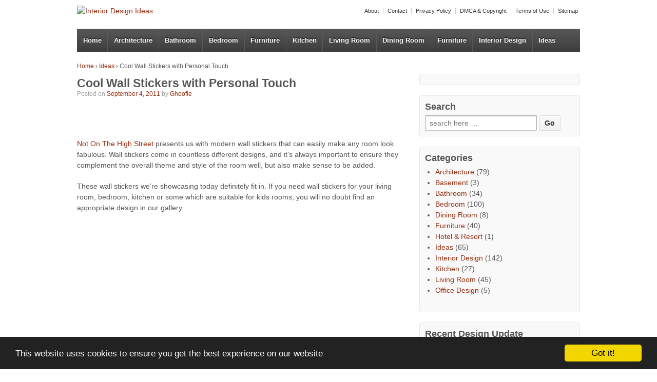

--- FILE ---
content_type: text/html; charset=UTF-8
request_url: https://www.ghoofie.com/ideas/cool-wall-stickers-with-personal-touch/
body_size: 10322
content:
<!doctype html>
<!--[if !IE]>      <html class="no-js non-ie" lang="en-US"> <![endif]-->
<!--[if IE 7 ]>    <html class="no-js ie7" lang="en-US"> <![endif]-->
<!--[if IE 8 ]>    <html class="no-js ie8" lang="en-US"> <![endif]-->
<!--[if IE 9 ]>    <html class="no-js ie9" lang="en-US"> <![endif]-->
<!--[if gt IE 9]><!--> <html class="no-js" lang="en-US"> <!--<![endif]-->
<head>
<meta charset="UTF-8" />
<meta name="viewport" content="width=device-width, user-scalable=no, initial-scale=1.0, minimum-scale=1.0, maximum-scale=1.0">
<link rel="profile" href="http://gmpg.org/xfn/11" />
<meta name='robots' content='index, follow, max-image-preview:large, max-snippet:-1, max-video-preview:-1' />
<!-- This site is optimized with the Yoast SEO plugin v19.14 - https://yoast.com/wordpress/plugins/seo/ -->
<title>Cool Wall Stickers with Personal Touch - Ideas, Living Room Design Ideas - Interior Design Ideas</title>
<link rel="canonical" href="https://www.ghoofie.com/ideas/cool-wall-stickers-with-personal-touch/" />
<meta property="og:locale" content="en_US" />
<meta property="og:type" content="article" />
<meta property="og:title" content="Cool Wall Stickers with Personal Touch - Ideas, Living Room Design Ideas - Interior Design Ideas" />
<meta property="og:description" content="Not On The High Street presents us with modern wall stickers that can easily make any room look fabulous. Wall stickers come in countless different designs, and it&#8217;s always important to ensure they complement the overall theme and style of&hellip;Read more &#8250;" />
<meta property="og:url" content="https://www.ghoofie.com/ideas/cool-wall-stickers-with-personal-touch/" />
<meta property="og:site_name" content="Interior Design Ideas" />
<meta property="article:published_time" content="2011-09-04T15:58:25+00:00" />
<meta property="article:modified_time" content="2018-04-07T15:10:20+00:00" />
<meta property="og:image" content="https://www.ghoofie.com/images/2011/09/Teen-Wall-Stickers-Robots-Design.jpg" />
<meta property="og:image:width" content="665" />
<meta property="og:image:height" content="333" />
<meta property="og:image:type" content="image/jpeg" />
<meta name="author" content="Ghoofie" />
<meta name="twitter:card" content="summary_large_image" />
<script type="application/ld+json" class="yoast-schema-graph">{"@context":"https://schema.org","@graph":[{"@type":"WebPage","@id":"https://www.ghoofie.com/ideas/cool-wall-stickers-with-personal-touch/","url":"https://www.ghoofie.com/ideas/cool-wall-stickers-with-personal-touch/","name":"Cool Wall Stickers with Personal Touch - Ideas, Living Room Design Ideas - Interior Design Ideas","isPartOf":{"@id":"https://www.ghoofie.com/#website"},"primaryImageOfPage":{"@id":"https://www.ghoofie.com/ideas/cool-wall-stickers-with-personal-touch/#primaryimage"},"image":{"@id":"https://www.ghoofie.com/ideas/cool-wall-stickers-with-personal-touch/#primaryimage"},"thumbnailUrl":"https://www.ghoofie.com/images/2011/09/Teen-Wall-Stickers-Robots-Design.jpg","datePublished":"2011-09-04T15:58:25+00:00","dateModified":"2018-04-07T15:10:20+00:00","author":{"@id":"https://www.ghoofie.com/#/schema/person/899d5e087ccba79247a0581064dc6397"},"inLanguage":"en-US","potentialAction":[{"@type":"ReadAction","target":["https://www.ghoofie.com/ideas/cool-wall-stickers-with-personal-touch/"]}]},{"@type":"ImageObject","inLanguage":"en-US","@id":"https://www.ghoofie.com/ideas/cool-wall-stickers-with-personal-touch/#primaryimage","url":"https://www.ghoofie.com/images/2011/09/Teen-Wall-Stickers-Robots-Design.jpg","contentUrl":"https://www.ghoofie.com/images/2011/09/Teen-Wall-Stickers-Robots-Design.jpg","width":"665","height":"333","caption":"Teen Wall Stickers Robots Design"},{"@type":"WebSite","@id":"https://www.ghoofie.com/#website","url":"https://www.ghoofie.com/","name":"Ghoofie","description":"Interior Design Pictures, Ideas, Inspiration","potentialAction":[{"@type":"SearchAction","target":{"@type":"EntryPoint","urlTemplate":"https://www.ghoofie.com/?s={search_term_string}"},"query-input":"required name=search_term_string"}],"inLanguage":"en-US"},{"@type":"Person","@id":"https://www.ghoofie.com/#/schema/person/899d5e087ccba79247a0581064dc6397","name":"Ghoofie"}]}</script>
<!-- / Yoast SEO plugin. -->
<link rel="alternate" type="application/rss+xml" title="Interior Design Ideas &raquo; Feed" href="https://www.ghoofie.com/feed/" />
<link rel="alternate" type="application/rss+xml" title="Interior Design Ideas &raquo; Comments Feed" href="https://www.ghoofie.com/comments/feed/" />
<!-- <link rel='stylesheet' id='responsive-style-css' href='https://www.ghoofie.com/wp-content/themes/responsive/style.css?ver=1.9.3.2' type='text/css' media='all' /> -->
<!-- <link rel='stylesheet' id='wp-block-library-css' href='https://www.ghoofie.com/wp-includes/css/dist/block-library/style.min.css?ver=6.2' type='text/css' media='all' /> -->
<!-- <link rel='stylesheet' id='classic-theme-styles-css' href='https://www.ghoofie.com/wp-includes/css/classic-themes.min.css?ver=6.2' type='text/css' media='all' /> -->
<link rel="stylesheet" type="text/css" href="//www.ghoofie.com/wp-content/cache/wpfc-minified/q1yereb/ffr6f.css" media="all"/>
<style id='global-styles-inline-css' type='text/css'>
body{--wp--preset--color--black: #000000;--wp--preset--color--cyan-bluish-gray: #abb8c3;--wp--preset--color--white: #ffffff;--wp--preset--color--pale-pink: #f78da7;--wp--preset--color--vivid-red: #cf2e2e;--wp--preset--color--luminous-vivid-orange: #ff6900;--wp--preset--color--luminous-vivid-amber: #fcb900;--wp--preset--color--light-green-cyan: #7bdcb5;--wp--preset--color--vivid-green-cyan: #00d084;--wp--preset--color--pale-cyan-blue: #8ed1fc;--wp--preset--color--vivid-cyan-blue: #0693e3;--wp--preset--color--vivid-purple: #9b51e0;--wp--preset--gradient--vivid-cyan-blue-to-vivid-purple: linear-gradient(135deg,rgba(6,147,227,1) 0%,rgb(155,81,224) 100%);--wp--preset--gradient--light-green-cyan-to-vivid-green-cyan: linear-gradient(135deg,rgb(122,220,180) 0%,rgb(0,208,130) 100%);--wp--preset--gradient--luminous-vivid-amber-to-luminous-vivid-orange: linear-gradient(135deg,rgba(252,185,0,1) 0%,rgba(255,105,0,1) 100%);--wp--preset--gradient--luminous-vivid-orange-to-vivid-red: linear-gradient(135deg,rgba(255,105,0,1) 0%,rgb(207,46,46) 100%);--wp--preset--gradient--very-light-gray-to-cyan-bluish-gray: linear-gradient(135deg,rgb(238,238,238) 0%,rgb(169,184,195) 100%);--wp--preset--gradient--cool-to-warm-spectrum: linear-gradient(135deg,rgb(74,234,220) 0%,rgb(151,120,209) 20%,rgb(207,42,186) 40%,rgb(238,44,130) 60%,rgb(251,105,98) 80%,rgb(254,248,76) 100%);--wp--preset--gradient--blush-light-purple: linear-gradient(135deg,rgb(255,206,236) 0%,rgb(152,150,240) 100%);--wp--preset--gradient--blush-bordeaux: linear-gradient(135deg,rgb(254,205,165) 0%,rgb(254,45,45) 50%,rgb(107,0,62) 100%);--wp--preset--gradient--luminous-dusk: linear-gradient(135deg,rgb(255,203,112) 0%,rgb(199,81,192) 50%,rgb(65,88,208) 100%);--wp--preset--gradient--pale-ocean: linear-gradient(135deg,rgb(255,245,203) 0%,rgb(182,227,212) 50%,rgb(51,167,181) 100%);--wp--preset--gradient--electric-grass: linear-gradient(135deg,rgb(202,248,128) 0%,rgb(113,206,126) 100%);--wp--preset--gradient--midnight: linear-gradient(135deg,rgb(2,3,129) 0%,rgb(40,116,252) 100%);--wp--preset--duotone--dark-grayscale: url('#wp-duotone-dark-grayscale');--wp--preset--duotone--grayscale: url('#wp-duotone-grayscale');--wp--preset--duotone--purple-yellow: url('#wp-duotone-purple-yellow');--wp--preset--duotone--blue-red: url('#wp-duotone-blue-red');--wp--preset--duotone--midnight: url('#wp-duotone-midnight');--wp--preset--duotone--magenta-yellow: url('#wp-duotone-magenta-yellow');--wp--preset--duotone--purple-green: url('#wp-duotone-purple-green');--wp--preset--duotone--blue-orange: url('#wp-duotone-blue-orange');--wp--preset--font-size--small: 13px;--wp--preset--font-size--medium: 20px;--wp--preset--font-size--large: 36px;--wp--preset--font-size--x-large: 42px;--wp--preset--spacing--20: 0.44rem;--wp--preset--spacing--30: 0.67rem;--wp--preset--spacing--40: 1rem;--wp--preset--spacing--50: 1.5rem;--wp--preset--spacing--60: 2.25rem;--wp--preset--spacing--70: 3.38rem;--wp--preset--spacing--80: 5.06rem;--wp--preset--shadow--natural: 6px 6px 9px rgba(0, 0, 0, 0.2);--wp--preset--shadow--deep: 12px 12px 50px rgba(0, 0, 0, 0.4);--wp--preset--shadow--sharp: 6px 6px 0px rgba(0, 0, 0, 0.2);--wp--preset--shadow--outlined: 6px 6px 0px -3px rgba(255, 255, 255, 1), 6px 6px rgba(0, 0, 0, 1);--wp--preset--shadow--crisp: 6px 6px 0px rgba(0, 0, 0, 1);}:where(.is-layout-flex){gap: 0.5em;}body .is-layout-flow > .alignleft{float: left;margin-inline-start: 0;margin-inline-end: 2em;}body .is-layout-flow > .alignright{float: right;margin-inline-start: 2em;margin-inline-end: 0;}body .is-layout-flow > .aligncenter{margin-left: auto !important;margin-right: auto !important;}body .is-layout-constrained > .alignleft{float: left;margin-inline-start: 0;margin-inline-end: 2em;}body .is-layout-constrained > .alignright{float: right;margin-inline-start: 2em;margin-inline-end: 0;}body .is-layout-constrained > .aligncenter{margin-left: auto !important;margin-right: auto !important;}body .is-layout-constrained > :where(:not(.alignleft):not(.alignright):not(.alignfull)){max-width: var(--wp--style--global--content-size);margin-left: auto !important;margin-right: auto !important;}body .is-layout-constrained > .alignwide{max-width: var(--wp--style--global--wide-size);}body .is-layout-flex{display: flex;}body .is-layout-flex{flex-wrap: wrap;align-items: center;}body .is-layout-flex > *{margin: 0;}:where(.wp-block-columns.is-layout-flex){gap: 2em;}.has-black-color{color: var(--wp--preset--color--black) !important;}.has-cyan-bluish-gray-color{color: var(--wp--preset--color--cyan-bluish-gray) !important;}.has-white-color{color: var(--wp--preset--color--white) !important;}.has-pale-pink-color{color: var(--wp--preset--color--pale-pink) !important;}.has-vivid-red-color{color: var(--wp--preset--color--vivid-red) !important;}.has-luminous-vivid-orange-color{color: var(--wp--preset--color--luminous-vivid-orange) !important;}.has-luminous-vivid-amber-color{color: var(--wp--preset--color--luminous-vivid-amber) !important;}.has-light-green-cyan-color{color: var(--wp--preset--color--light-green-cyan) !important;}.has-vivid-green-cyan-color{color: var(--wp--preset--color--vivid-green-cyan) !important;}.has-pale-cyan-blue-color{color: var(--wp--preset--color--pale-cyan-blue) !important;}.has-vivid-cyan-blue-color{color: var(--wp--preset--color--vivid-cyan-blue) !important;}.has-vivid-purple-color{color: var(--wp--preset--color--vivid-purple) !important;}.has-black-background-color{background-color: var(--wp--preset--color--black) !important;}.has-cyan-bluish-gray-background-color{background-color: var(--wp--preset--color--cyan-bluish-gray) !important;}.has-white-background-color{background-color: var(--wp--preset--color--white) !important;}.has-pale-pink-background-color{background-color: var(--wp--preset--color--pale-pink) !important;}.has-vivid-red-background-color{background-color: var(--wp--preset--color--vivid-red) !important;}.has-luminous-vivid-orange-background-color{background-color: var(--wp--preset--color--luminous-vivid-orange) !important;}.has-luminous-vivid-amber-background-color{background-color: var(--wp--preset--color--luminous-vivid-amber) !important;}.has-light-green-cyan-background-color{background-color: var(--wp--preset--color--light-green-cyan) !important;}.has-vivid-green-cyan-background-color{background-color: var(--wp--preset--color--vivid-green-cyan) !important;}.has-pale-cyan-blue-background-color{background-color: var(--wp--preset--color--pale-cyan-blue) !important;}.has-vivid-cyan-blue-background-color{background-color: var(--wp--preset--color--vivid-cyan-blue) !important;}.has-vivid-purple-background-color{background-color: var(--wp--preset--color--vivid-purple) !important;}.has-black-border-color{border-color: var(--wp--preset--color--black) !important;}.has-cyan-bluish-gray-border-color{border-color: var(--wp--preset--color--cyan-bluish-gray) !important;}.has-white-border-color{border-color: var(--wp--preset--color--white) !important;}.has-pale-pink-border-color{border-color: var(--wp--preset--color--pale-pink) !important;}.has-vivid-red-border-color{border-color: var(--wp--preset--color--vivid-red) !important;}.has-luminous-vivid-orange-border-color{border-color: var(--wp--preset--color--luminous-vivid-orange) !important;}.has-luminous-vivid-amber-border-color{border-color: var(--wp--preset--color--luminous-vivid-amber) !important;}.has-light-green-cyan-border-color{border-color: var(--wp--preset--color--light-green-cyan) !important;}.has-vivid-green-cyan-border-color{border-color: var(--wp--preset--color--vivid-green-cyan) !important;}.has-pale-cyan-blue-border-color{border-color: var(--wp--preset--color--pale-cyan-blue) !important;}.has-vivid-cyan-blue-border-color{border-color: var(--wp--preset--color--vivid-cyan-blue) !important;}.has-vivid-purple-border-color{border-color: var(--wp--preset--color--vivid-purple) !important;}.has-vivid-cyan-blue-to-vivid-purple-gradient-background{background: var(--wp--preset--gradient--vivid-cyan-blue-to-vivid-purple) !important;}.has-light-green-cyan-to-vivid-green-cyan-gradient-background{background: var(--wp--preset--gradient--light-green-cyan-to-vivid-green-cyan) !important;}.has-luminous-vivid-amber-to-luminous-vivid-orange-gradient-background{background: var(--wp--preset--gradient--luminous-vivid-amber-to-luminous-vivid-orange) !important;}.has-luminous-vivid-orange-to-vivid-red-gradient-background{background: var(--wp--preset--gradient--luminous-vivid-orange-to-vivid-red) !important;}.has-very-light-gray-to-cyan-bluish-gray-gradient-background{background: var(--wp--preset--gradient--very-light-gray-to-cyan-bluish-gray) !important;}.has-cool-to-warm-spectrum-gradient-background{background: var(--wp--preset--gradient--cool-to-warm-spectrum) !important;}.has-blush-light-purple-gradient-background{background: var(--wp--preset--gradient--blush-light-purple) !important;}.has-blush-bordeaux-gradient-background{background: var(--wp--preset--gradient--blush-bordeaux) !important;}.has-luminous-dusk-gradient-background{background: var(--wp--preset--gradient--luminous-dusk) !important;}.has-pale-ocean-gradient-background{background: var(--wp--preset--gradient--pale-ocean) !important;}.has-electric-grass-gradient-background{background: var(--wp--preset--gradient--electric-grass) !important;}.has-midnight-gradient-background{background: var(--wp--preset--gradient--midnight) !important;}.has-small-font-size{font-size: var(--wp--preset--font-size--small) !important;}.has-medium-font-size{font-size: var(--wp--preset--font-size--medium) !important;}.has-large-font-size{font-size: var(--wp--preset--font-size--large) !important;}.has-x-large-font-size{font-size: var(--wp--preset--font-size--x-large) !important;}
.wp-block-navigation a:where(:not(.wp-element-button)){color: inherit;}
:where(.wp-block-columns.is-layout-flex){gap: 2em;}
.wp-block-pullquote{font-size: 1.5em;line-height: 1.6;}
</style>
<!-- <link rel='stylesheet' id='contact-form-7-css' href='https://www.ghoofie.com/wp-content/plugins/contact-form-7/includes/css/styles.css?ver=5.7.2' type='text/css' media='all' /> -->
<!-- <link rel='stylesheet' id='rpt_front_style-css' href='https://www.ghoofie.com/wp-content/plugins/related-posts-thumbnails/assets/css/front.css?ver=1.9.0' type='text/css' media='all' /> -->
<!-- <link rel='stylesheet' id='wp-pagenavi-css' href='https://www.ghoofie.com/wp-content/plugins/wp-pagenavi/pagenavi-css.css?ver=2.70' type='text/css' media='all' /> -->
<link rel="stylesheet" type="text/css" href="//www.ghoofie.com/wp-content/cache/wpfc-minified/6ylg1q77/ffr6d.css" media="all"/>
<script src='//www.ghoofie.com/wp-content/cache/wpfc-minified/7nsf4knr/ffr6j.js' type="text/javascript"></script>
<!-- <script type='text/javascript' src='https://www.ghoofie.com/wp-includes/js/jquery/jquery.min.js?ver=3.6.3' id='jquery-core-js'></script> -->
<!-- <script type='text/javascript' src='https://www.ghoofie.com/wp-includes/js/jquery/jquery-migrate.min.js?ver=3.4.0' id='jquery-migrate-js'></script> -->
<!-- <script type='text/javascript' src='https://www.ghoofie.com/wp-content/themes/responsive/js/responsive-modernizr.js?ver=2.6.1' id='modernizr-js'></script> -->
<link rel="https://api.w.org/" href="https://www.ghoofie.com/wp-json/" /><link rel="alternate" type="application/json" href="https://www.ghoofie.com/wp-json/wp/v2/posts/3985" /><link rel="EditURI" type="application/rsd+xml" title="RSD" href="https://www.ghoofie.com/xmlrpc.php?rsd" />
<link rel="wlwmanifest" type="application/wlwmanifest+xml" href="https://www.ghoofie.com/wp-includes/wlwmanifest.xml" />
<link rel='shortlink' href='https://www.ghoofie.com/?p=3985' />
<link rel="alternate" type="application/json+oembed" href="https://www.ghoofie.com/wp-json/oembed/1.0/embed?url=https%3A%2F%2Fwww.ghoofie.com%2Fideas%2Fcool-wall-stickers-with-personal-touch%2F" />
<link rel="alternate" type="text/xml+oembed" href="https://www.ghoofie.com/wp-json/oembed/1.0/embed?url=https%3A%2F%2Fwww.ghoofie.com%2Fideas%2Fcool-wall-stickers-with-personal-touch%2F&#038;format=xml" />
<style>
#related_posts_thumbnails li{
border-right: 1px solid #DDDDDD;
background-color: #FFFFFF			}
#related_posts_thumbnails li:hover{
background-color: #EEEEEF;
}
.relpost_content{
font-size:	12px;
color: 		#333333;
}
.relpost-block-single{
background-color: #FFFFFF;
border-right: 1px solid  #DDDDDD;
border-left: 1px solid  #DDDDDD;
margin-right: -1px;
}
.relpost-block-single:hover{
background-color: #EEEEEF;
}
</style>
<!-- We need this for debugging -->
<!-- Responsive 1.9.3.2 -->
<script type="text/javascript">var switchTo5x=true;</script>
<link rel="shortcut icon" type="image/x-icon" href="http://www.ghoofie.com/favicon.ico">
</head>
<body class="post-template-default single single-post postid-3985 single-format-standard">
<div id="fb-root"></div>
<script>(function(d, s, id) {
var js, fjs = d.getElementsByTagName(s)[0];
if (d.getElementById(id)) return;
js = d.createElement(s); js.id = id;
js.src = "//connect.facebook.net/en_US/all.js#xfbml=1&appId=237494826393749";
fjs.parentNode.insertBefore(js, fjs);
}(document, 'script', 'facebook-jssdk'));</script>      
<div id="container" class="hfeed">
<div id="header">
<ul id="menu-top-menu" class="top-menu"><li id="menu-item-7798" class="menu-item menu-item-type-post_type menu-item-object-page menu-item-7798"><a href="https://www.ghoofie.com/about/">About</a></li>
<li id="menu-item-2874" class="menu-item menu-item-type-post_type menu-item-object-page menu-item-2874"><a href="https://www.ghoofie.com/contact/">Contact</a></li>
<li id="menu-item-2876" class="menu-item menu-item-type-post_type menu-item-object-page menu-item-2876"><a href="https://www.ghoofie.com/privacy-policy/">Privacy Policy</a></li>
<li id="menu-item-7797" class="menu-item menu-item-type-post_type menu-item-object-page menu-item-7797"><a href="https://www.ghoofie.com/copyright/">DMCA &#038; Copyright</a></li>
<li id="menu-item-9133" class="menu-item menu-item-type-post_type menu-item-object-page menu-item-9133"><a href="https://www.ghoofie.com/terms/">Terms of Use</a></li>
<li id="menu-item-9134" class="menu-item menu-item-type-custom menu-item-object-custom menu-item-9134"><a href="http://www.ghoofie.com/sitemap_index.xml">Sitemap</a></li>
</ul>
<div id="logo">
<a href="https://www.ghoofie.com/"><img src="https://www.ghoofie.com/wp-content/themes/responsive/images/default-logo.png" width="300" height="100" alt="Interior Design Ideas" /></a>
</div><!-- end of #logo -->
<div class="fb-like-container" style="float:left;margin-left:10px;margin-top:35px;">
<div class="fb-like" data-href="https://www.ghoofie.com/" data-send="false" data-layout="button_count" data-width="450" data-show-faces="false"></div>
</div>
<div class="main-nav"><ul id="menu-navigation" class="menu"><li id="menu-item-7796" class="menu-item menu-item-type-custom menu-item-object-custom menu-item-home menu-item-7796"><a href="http://www.ghoofie.com">Home</a></li>
<li id="menu-item-7869" class="menu-item menu-item-type-taxonomy menu-item-object-category menu-item-7869"><a href="https://www.ghoofie.com/architectures/">Architecture</a></li>
<li id="menu-item-1832" class="menu-item menu-item-type-taxonomy menu-item-object-category menu-item-1832"><a href="https://www.ghoofie.com/bathroom/">Bathroom</a></li>
<li id="menu-item-1831" class="menu-item menu-item-type-taxonomy menu-item-object-category menu-item-1831"><a href="https://www.ghoofie.com/bedroom/">Bedroom</a></li>
<li id="menu-item-1833" class="menu-item menu-item-type-taxonomy menu-item-object-category menu-item-1833"><a href="https://www.ghoofie.com/furniture/">Furniture</a></li>
<li id="menu-item-1835" class="menu-item menu-item-type-taxonomy menu-item-object-category menu-item-1835"><a href="https://www.ghoofie.com/kitchen/">Kitchen</a></li>
<li id="menu-item-1837" class="menu-item menu-item-type-taxonomy menu-item-object-category current-post-ancestor current-menu-parent current-post-parent menu-item-1837"><a href="https://www.ghoofie.com/living-room/">Living Room</a></li>
<li id="menu-item-2026" class="menu-item menu-item-type-taxonomy menu-item-object-category menu-item-2026"><a href="https://www.ghoofie.com/dining-room/">Dining Room</a></li>
<li id="menu-item-7794" class="menu-item menu-item-type-taxonomy menu-item-object-category menu-item-7794"><a href="https://www.ghoofie.com/furniture/">Furniture</a></li>
<li id="menu-item-7860" class="menu-item menu-item-type-taxonomy menu-item-object-category menu-item-7860"><a href="https://www.ghoofie.com/interior-design/">Interior Design</a></li>
<li id="menu-item-7866" class="menu-item menu-item-type-taxonomy menu-item-object-category current-post-ancestor current-menu-parent current-post-parent menu-item-7866"><a href="https://www.ghoofie.com/ideas/">Ideas</a></li>
</ul></div>
<div style="text-align:center;margin-top:3px;">
</div>
</div><!-- end of #header -->
<div id="wrapper" class="clearfix">
<div id="content" class="grid col-620">
<div class="breadcrumb-list" xmlns:v="http://rdf.data-vocabulary.org/#"><span typeof="v:Breadcrumb"><a rel="v:url" property="v:title" href="https://www.ghoofie.com/">Home</a></span> <span class="chevron">&#8250;</span> <span typeof="v:Breadcrumb"><a rel="v:url" property="v:title" href="https://www.ghoofie.com/ideas/">Ideas</a></span> <span class="chevron">&#8250;</span> <span class="breadcrumb-current">Cool Wall Stickers with Personal Touch</span></div>
<div id="post-3985" class="post-3985 post type-post status-publish format-standard has-post-thumbnail hentry category-ideas category-living-room tag-colorful-wall-sticker-design-ideas tag-cool-wall-stickers-for-kids tag-customize-wall-sticker-inspirations tag-high-style-wall-decals tag-modern-wall-stickers-design tag-space-pop-wall-sticker-design tag-wall-stickers-for-living-room tag-wall-stickers-that-lend-a-personal-touch">       
<h1 class="entry-title post-title">Cool Wall Stickers with Personal Touch</h1>
<div class="post-meta">
<span class="meta-prep meta-prep-author posted">Posted on </span><a href="https://www.ghoofie.com/ideas/cool-wall-stickers-with-personal-touch/" title="3:58 pm" rel="bookmark"><span class="timestamp updated">September 4, 2011</span></a><span class="byline"> by </span><span class="author vcard"><a class="url fn n" href="https://www.ghoofie.com/author/ghoofie/" title="View all posts by Ghoofie">Ghoofie</a></span>
</div><!-- end of .post-meta -->
<div class="post-entry">
<div class="gal-ad">
<script async src="//pagead2.googlesyndication.com/pagead/js/adsbygoogle.js"></script>
<!-- ghoofie - single 468x60 -->
<ins class="adsbygoogle"
style="display:inline-block;width:468px;height:60px"
data-ad-client="ca-pub-2801179284932186"
data-ad-slot="7870402705"></ins>
<script>
(adsbygoogle = window.adsbygoogle || []).push({});
</script>
</div>
<p><a href="http://www.notonthehighstreet.com/" target="_blank" rel="nofollow">Not On The High Street</a> presents us with modern wall stickers that can easily make any room look fabulous. Wall stickers come in countless different designs, and it&#8217;s always important to ensure they complement the overall theme and style of the room well, but also make sense to be added.</p>
<p>These wall stickers we&#8217;re showcasing today definitely fit in. If you need wall stickers for your living room, bedroom, kitchen or some which are suitable for kids rooms, you will no doubt find an appropriate design in our gallery.</p>
<div class="adsense-336">
<script async src="//pagead2.googlesyndication.com/pagead/js/adsbygoogle.js"></script>
<!-- ghoofie - single 336x280 -->
<ins class="adsbygoogle"
style="display:inline-block;width:336px;height:280px"
data-ad-client="ca-pub-2801179284932186"
data-ad-slot="1823869101"></ins>
<script>
(adsbygoogle = window.adsbygoogle || []).push({});
</script>
</div>
<hr />
<div class="all-attachments">
You can click on the gallery images below to load them full sized in a new page:
<div class="all-attachment-images">
<style type="text/css">
#gallery-1 {
margin: auto;
}
#gallery-1 .gallery-item {
float: left;
margin-top: 10px;
text-align: center;
width: 25%;
}
#gallery-1 img {
border: 2px solid #cfcfcf;
}
#gallery-1 .gallery-caption {
margin-left: 0;
}
/* see gallery_shortcode() in wp-includes/media.php */
</style>
<div id='gallery-1' class='gallery galleryid-3985 gallery-columns-4 gallery-size-thumbnail'><dl class='gallery-item'>
<dt class='gallery-icon landscape'>
<a href='https://www.ghoofie.com/ideas/cool-wall-stickers-with-personal-touch/attachment/teen-wall-stickers-robots-design/'><img width="140" height="140" src="https://www.ghoofie.com/images/2011/09/Teen-Wall-Stickers-Robots-Design-140x140.jpg" class="attachment-thumbnail size-thumbnail" alt="Teen Wall Stickers Robots Design" decoding="async" loading="lazy" /></a>
</dt></dl><dl class='gallery-item'>
<dt class='gallery-icon landscape'>
<a href='https://www.ghoofie.com/ideas/cool-wall-stickers-with-personal-touch/attachment/funy-wall-sticker-names-in-kids-room/'><img width="140" height="140" src="https://www.ghoofie.com/images/2011/09/Funy-Wall-Sticker-Names-in-Kids-Room-140x140.jpg" class="attachment-thumbnail size-thumbnail" alt="Funy Wall Sticker Names in Kids Room" decoding="async" loading="lazy" /></a>
</dt></dl><dl class='gallery-item'>
<dt class='gallery-icon landscape'>
<a href='https://www.ghoofie.com/ideas/cool-wall-stickers-with-personal-touch/attachment/modern-wall-stickers-birds-and-cage-design/'><img width="140" height="140" src="https://www.ghoofie.com/images/2011/09/Modern-Wall-Stickers-Birds-and-Cage-Design-140x140.jpg" class="attachment-thumbnail size-thumbnail" alt="Modern Wall Stickers Birds and Cage Design" decoding="async" loading="lazy" /></a>
</dt></dl><dl class='gallery-item'>
<dt class='gallery-icon landscape'>
<a href='https://www.ghoofie.com/ideas/cool-wall-stickers-with-personal-touch/attachment/minimalist-wall-stickers-chalkboards-design-ideas/'><img width="140" height="140" src="https://www.ghoofie.com/images/2011/09/Minimalist-Wall-Stickers-Chalkboards-Design-Ideas-140x140.jpg" class="attachment-thumbnail size-thumbnail" alt="Minimalist Wall Stickers Chalkboards Design Ideas" decoding="async" loading="lazy" /></a>
</dt></dl><br style="clear: both" /><dl class='gallery-item'>
<dt class='gallery-icon landscape'>
<a href='https://www.ghoofie.com/ideas/cool-wall-stickers-with-personal-touch/attachment/fancy-wall-sticker-frame-with-soft-color/'><img width="140" height="140" src="https://www.ghoofie.com/images/2011/09/Fancy-Wall-Sticker-Frame-with-Soft-Color-140x140.jpg" class="attachment-thumbnail size-thumbnail" alt="Fancy Wall Sticker Frame with Soft Color" decoding="async" loading="lazy" /></a>
</dt></dl><dl class='gallery-item'>
<dt class='gallery-icon landscape'>
<a href='https://www.ghoofie.com/ideas/cool-wall-stickers-with-personal-touch/attachment/colorful-wall-sticker-stars-kids-room-ideas/'><img width="140" height="140" src="https://www.ghoofie.com/images/2011/09/Colorful-Wall-Sticker-Stars-Kids-Room-Ideas-140x140.jpg" class="attachment-thumbnail size-thumbnail" alt="Colorful Wall Sticker Stars Kids Room Ideas" decoding="async" loading="lazy" /></a>
</dt></dl><dl class='gallery-item'>
<dt class='gallery-icon landscape'>
<a href='https://www.ghoofie.com/ideas/cool-wall-stickers-with-personal-touch/attachment/awesome-wall-stick-chalkboards-in-dining-room-design/'><img width="140" height="140" src="https://www.ghoofie.com/images/2011/09/Awesome-Wall-Stick-Chalkboards-in-Dining-Room-Design-140x140.jpg" class="attachment-thumbnail size-thumbnail" alt="Awesome Wall Stick Chalkboards in Dining Room Design" decoding="async" loading="lazy" /></a>
</dt></dl><dl class='gallery-item'>
<dt class='gallery-icon landscape'>
<a href='https://www.ghoofie.com/ideas/cool-wall-stickers-with-personal-touch/attachment/wall-stickers-graphic-rose-and-snowflake-with-luxury-red-chair/'><img width="140" height="140" src="https://www.ghoofie.com/images/2011/09/Wall-Stickers-Graphic-Rose-and-Snowflake-with-Luxury-Red-Chair-140x140.jpg" class="attachment-thumbnail size-thumbnail" alt="Wall Stickers Graphic Rose and Snowflake with Luxury Red Chair" decoding="async" loading="lazy" /></a>
</dt></dl><br style="clear: both" /><dl class='gallery-item'>
<dt class='gallery-icon landscape'>
<a href='https://www.ghoofie.com/ideas/cool-wall-stickers-with-personal-touch/attachment/wall-stickers-floral-motif-in-cream-room/'><img width="140" height="140" src="https://www.ghoofie.com/images/2011/09/Wall-Stickers-Floral-Motif-in-Cream-Room-140x140.jpg" class="attachment-thumbnail size-thumbnail" alt="Wall Stickers Floral Motif in Cream Room" decoding="async" loading="lazy" /></a>
</dt></dl><dl class='gallery-item'>
<dt class='gallery-icon landscape'>
<a href='https://www.ghoofie.com/ideas/cool-wall-stickers-with-personal-touch/attachment/wall-sticker-purple-birds-with-pink-sofa/'><img width="140" height="140" src="https://www.ghoofie.com/images/2011/09/Wall-Sticker-Purple-Birds-with-Pink-Sofa-140x140.jpg" class="attachment-thumbnail size-thumbnail" alt="Wall Sticker Purple Birds with Pink Sofa" decoding="async" loading="lazy" /></a>
</dt></dl><dl class='gallery-item'>
<dt class='gallery-icon landscape'>
<a href='https://www.ghoofie.com/ideas/cool-wall-stickers-with-personal-touch/attachment/wall-sticker-flock-of-grey-birds-in-living-room/'><img width="140" height="140" src="https://www.ghoofie.com/images/2011/09/Wall-Sticker-Flock-of-Grey-Birds-in-Living-Room-140x140.jpg" class="attachment-thumbnail size-thumbnail" alt="Wall Sticker Flock of Grey Birds in Living Room" decoding="async" loading="lazy" /></a>
</dt></dl><dl class='gallery-item'>
<dt class='gallery-icon landscape'>
<a href='https://www.ghoofie.com/ideas/cool-wall-stickers-with-personal-touch/attachment/wall-sticker-black-on-white-swirls-in-blank-space/'><img width="140" height="140" src="https://www.ghoofie.com/images/2011/09/Wall-Sticker-Black-on-White-Swirls-in-Blank-Space-140x140.jpg" class="attachment-thumbnail size-thumbnail" alt="Wall Sticker Black on White Swirls in Blank Space" decoding="async" loading="lazy" /></a>
</dt></dl><br style="clear: both" /><dl class='gallery-item'>
<dt class='gallery-icon landscape'>
<a href='https://www.ghoofie.com/ideas/cool-wall-stickers-with-personal-touch/attachment/vintage-style-wall-stickers-flower-in-modern-living-room/'><img width="140" height="140" src="https://www.ghoofie.com/images/2011/09/Vintage-Style-Wall-Stickers-Flower-in-Modern-Living-Room-140x140.jpg" class="attachment-thumbnail size-thumbnail" alt="Vintage Style Wall Stickers Flower in Modern Living Room" decoding="async" loading="lazy" /></a>
</dt></dl><dl class='gallery-item'>
<dt class='gallery-icon landscape'>
<a href='https://www.ghoofie.com/ideas/cool-wall-stickers-with-personal-touch/attachment/urban-design-wall-stickers-chalk-boards-ideas/'><img width="140" height="140" src="https://www.ghoofie.com/images/2011/09/Urban-Design-Wall-Stickers-Chalk-Boards-Ideas-140x140.jpg" class="attachment-thumbnail size-thumbnail" alt="Urban Design Wall Stickers Chalk Boards Ideas" decoding="async" loading="lazy" /></a>
</dt></dl><dl class='gallery-item'>
<dt class='gallery-icon landscape'>
<a href='https://www.ghoofie.com/ideas/cool-wall-stickers-with-personal-touch/attachment/new-wall-sticker-world-map-in-grey-wall-color/'><img width="140" height="140" src="https://www.ghoofie.com/images/2011/09/New-Wall-Sticker-World-Map-in-Grey-Wall-Color-140x140.jpg" class="attachment-thumbnail size-thumbnail" alt="New Wall Sticker World Map in Grey Wall Color" decoding="async" loading="lazy" /></a>
</dt></dl>
<br style='clear: both' />
</div>
</div>
</div>
</div><!-- end of .post-entry -->
<div class="navigation">
<div class="previous">&#8249; <a href="https://www.ghoofie.com/bedroom/best-10-modern-junior-bedroom-designs-inspirations/" rel="prev">Best 10 Modern Teen Bedroom Designs Inspiration</a></div>
<div class="next"><a href="https://www.ghoofie.com/interior-design/playful-interior-design-of-a-very-small-apartment/" rel="next">Playful Interior Designs For Small Apartment</a> &#8250;</div>
</div><!-- end of .navigation -->
<div class="post-data">
Tagged with: <a href="https://www.ghoofie.com/tag/colorful-wall-sticker-design-ideas/" rel="tag">Colorful Wall Sticker Design Ideas</a>, <a href="https://www.ghoofie.com/tag/cool-wall-stickers-for-kids/" rel="tag">Cool Wall Stickers for Kids</a>, <a href="https://www.ghoofie.com/tag/customize-wall-sticker-inspirations/" rel="tag">Customize Wall Sticker Inspirations</a>, <a href="https://www.ghoofie.com/tag/high-style-wall-decals/" rel="tag">High Style Wall Decals</a>, <a href="https://www.ghoofie.com/tag/modern-wall-stickers-design/" rel="tag">Modern Wall Stickers Design</a>, <a href="https://www.ghoofie.com/tag/space-pop-wall-sticker-design/" rel="tag">Space Pop Wall Sticker Design</a>, <a href="https://www.ghoofie.com/tag/wall-stickers-for-living-room/" rel="tag">Wall Stickers for living room</a>, <a href="https://www.ghoofie.com/tag/wall-stickers-that-lend-a-personal-touch/" rel="tag">Wall Stickers That Lend a Personal Touch</a><br /> 
Posted in <a href="https://www.ghoofie.com/ideas/">Ideas</a>, <a href="https://www.ghoofie.com/living-room/">Living Room</a> 
</div><!-- end of .post-data --> 
<div class="post-edit"></div>  
</div><!-- end of #post-3985 -->       
<div class="related-thumbs"><!-- relpost-thumb-wrapper --><div class="relpost-thumb-wrapper"><!-- filter-class --><div class="relpost-thumb-container"><!-- related_posts_thumbnails --><ul id="related_posts_thumbnails" style="list-style-type:none; list-style-position: inside; padding: 0; margin:0"><li ><a href="https://www.ghoofie.com/living-room/10-living-rooms-design-that-modern-and-sport-style/" ><img class="relpost-post-image" alt="Artful Storage in Modern Beige Living Room with Purple Accents" src="https://www.ghoofie.com/images/2011/07/Artful-Storage-in-Modern-Beige-Living-Room-with-Purple-Accents-140x140.jpg" width="150" height="150" /></a><a href="https://www.ghoofie.com/living-room/10-living-rooms-design-that-modern-and-sport-style/" class="relpost_content" style="width: 150px;height: 75px; font-family: Arial; "><span class="rpth_list_content">Modern & Sports Living Rooms Designs</span></a></li><li ><a href="https://www.ghoofie.com/ideas/best-laundry-bags-design-ideas/" ><img class="relpost-post-image" alt="Best Dottie Accents Contain Laundry Bin design" src="https://www.ghoofie.com/images/2011/06/Best-Dottie-Accents-Contain-Laundry-Bin-design-140x140.jpg" width="150" height="150" /></a><a href="https://www.ghoofie.com/ideas/best-laundry-bags-design-ideas/" class="relpost_content" style="width: 150px;height: 75px; font-family: Arial; "><span class="rpth_list_content">Best Laundry Bags Design Ideas</span></a></li><li ><a href="https://www.ghoofie.com/bedroom/colorful-furniture-in-childrens-bedrooms/" ><img class="relpost-post-image" alt="Colorful Furniture in Children Bedroom" src="https://www.ghoofie.com/images/2013/02/Colorful-Furniture-in-Children2-150x150.jpg" width="150" height="150" /></a><a href="https://www.ghoofie.com/bedroom/colorful-furniture-in-childrens-bedrooms/" class="relpost_content" style="width: 150px;height: 75px; font-family: Arial; "><span class="rpth_list_content">Colorful Furniture in Children’s Bedrooms</span></a></li><li ><a href="https://www.ghoofie.com/living-room/candles-for-your-living-room/" ><img class="relpost-post-image" alt="Using Candles in Living Room Designs" src="https://www.ghoofie.com/images/2013/03/Candles-for-your-Living-Room1-150x150.png" width="150" height="150" /></a><a href="https://www.ghoofie.com/living-room/candles-for-your-living-room/" class="relpost_content" style="width: 150px;height: 75px; font-family: Arial; "><span class="rpth_list_content">Using Candles in Living Room Designs</span></a></li></ul><!-- close related_posts_thumbnails --><div style="clear: both"></div></div><!-- close filter class --></div><!-- close relpost-thumb-wrapper --></div>
</div><!-- end of #content -->
<div id="widgets" class="grid col-300 fit">
<div class="side-ad">
</div>
<div id="text-11" class="widget-wrapper widget_text">			<div class="textwidget"> <script type="text/javascript" language="javascript">
amzn_assoc_ad_type = "contextual";
amzn_assoc_tracking_id = "ghoof-20";
amzn_assoc_marketplace = "amazon";
amzn_assoc_region = "US";
amzn_assoc_placement = "P3OCRZH3KO2BKGJC";
amzn_assoc_linkid = "P3OCRZH3KO2BKGJC";
amzn_assoc_emphasize_categories = "1055398";
amzn_assoc_fallback_products = "1592538495, 1476744874, 0764132598, 1770850937";
amzn_assoc_width = "300";
amzn_assoc_height = "250";
</script>
<script type="text/javascript" language="javascript" src="//z-na.amazon-adsystem.com/widgets/q?ServiceVersion=20070822&Operation=GetScript&ID=OneJS&WS=1&MarketPlace=US&source=ac"></script></div>
</div><div id="search-4" class="widget-wrapper widget_search"><div class="widget-title">Search</div>	<form method="get" id="searchform" action="https://www.ghoofie.com/">
<input type="text" class="field" name="s" id="s" placeholder="search here &hellip;" />
<input type="submit" class="submit" name="submit" id="searchsubmit" value="Go"  />
</form></div><div id="categories-5" class="widget-wrapper widget_categories"><div class="widget-title">Categories</div>
<ul>
<li class="cat-item cat-item-3"><a href="https://www.ghoofie.com/architectures/">Architecture</a> (79)
</li>
<li class="cat-item cat-item-3965"><a href="https://www.ghoofie.com/basement/">Basement</a> (3)
</li>
<li class="cat-item cat-item-107"><a href="https://www.ghoofie.com/bathroom/">Bathroom</a> (34)
</li>
<li class="cat-item cat-item-135"><a href="https://www.ghoofie.com/bedroom/">Bedroom</a> (100)
</li>
<li class="cat-item cat-item-1169"><a href="https://www.ghoofie.com/dining-room/">Dining Room</a> (8)
</li>
<li class="cat-item cat-item-215"><a href="https://www.ghoofie.com/furniture/">Furniture</a> (40)
</li>
<li class="cat-item cat-item-3825"><a href="https://www.ghoofie.com/hotel-resort/">Hotel &amp; Resort</a> (1)
</li>
<li class="cat-item cat-item-188"><a href="https://www.ghoofie.com/ideas/">Ideas</a> (65)
</li>
<li class="cat-item cat-item-1226"><a href="https://www.ghoofie.com/interior-design/">Interior Design</a> (142)
</li>
<li class="cat-item cat-item-465"><a href="https://www.ghoofie.com/kitchen/">Kitchen</a> (27)
</li>
<li class="cat-item cat-item-572"><a href="https://www.ghoofie.com/living-room/">Living Room</a> (45)
</li>
<li class="cat-item cat-item-2568"><a href="https://www.ghoofie.com/office-design/">Office Design</a> (5)
</li>
</ul>
</div>
<div id="recent-posts-2" class="widget-wrapper widget_recent_entries">
<div class="widget-title">Recent Design Update</div>
<ul>
<li>
<a href="https://www.ghoofie.com/kitchen/rustic-kitchen/">Rustic Beauty For Your Kitchen</a>
</li>
<li>
<a href="https://www.ghoofie.com/architectures/choose-best-small-house-plans/">How to Choose the Best Small House Plans</a>
</li>
<li>
<a href="https://www.ghoofie.com/bathroom/black-white-bathroom-tiles/">Trending Ideas for Black and White Bathroom Tiles</a>
</li>
<li>
<a href="https://www.ghoofie.com/ideas/16-backyards-will-make-miss-summer/">16 Backyards That Will Make You Miss Summer</a>
</li>
<li>
<a href="https://www.ghoofie.com/living-room/20-amazing-fireplaces/">15 Amazing Fireplaces</a>
</li>
<li>
<a href="https://www.ghoofie.com/furniture/trendy-sofa-ideas-interior-design/">Trendy Sofa Ideas For Interior Design</a>
</li>
</ul>
</div><div id="text-8" class="widget-wrapper widget_text">			<div class="textwidget"><script async src="//pagead2.googlesyndication.com/pagead/js/adsbygoogle.js"></script>
<!-- ghoofie - sidebar 300x600 -->
<ins class="adsbygoogle"
style="display:inline-block;width:300px;height:600px"
data-ad-client="ca-pub-2801179284932186"
data-ad-slot="4777335506"></ins>
<script>
(adsbygoogle = window.adsbygoogle || []).push({});
</script></div>
</div><div id="text-10" class="widget-wrapper widget_text"><div class="widget-title">Advertisement</div>			<div class="textwidget"><script async src="//pagead2.googlesyndication.com/pagead/js/adsbygoogle.js"></script>
<!-- ghoofie - 200x90 sidebar -->
<ins class="adsbygoogle"
style="display:inline-block;width:200px;height:90px"
data-ad-client="ca-pub-2801179284932186"
data-ad-slot="3791233103"></ins>
<script>
(adsbygoogle = window.adsbygoogle || []).push({});
</script></div>
</div>
</div><!-- end of #widgets -->

</div><!-- end of #wrapper -->
</div><!-- end of #container -->
<div id="footer" class="clearfix">
<div id="footer-wrapper">
<div class="grid col-940">
<div class="grid col-540">
<ul id="menu-top-menu-1" class="footer-menu"><li class="menu-item menu-item-type-post_type menu-item-object-page menu-item-7798"><a href="https://www.ghoofie.com/about/">About</a></li>
<li class="menu-item menu-item-type-post_type menu-item-object-page menu-item-2874"><a href="https://www.ghoofie.com/contact/">Contact</a></li>
<li class="menu-item menu-item-type-post_type menu-item-object-page menu-item-2876"><a href="https://www.ghoofie.com/privacy-policy/">Privacy Policy</a></li>
<li class="menu-item menu-item-type-post_type menu-item-object-page menu-item-7797"><a href="https://www.ghoofie.com/copyright/">DMCA &#038; Copyright</a></li>
<li class="menu-item menu-item-type-post_type menu-item-object-page menu-item-9133"><a href="https://www.ghoofie.com/terms/">Terms of Use</a></li>
<li class="menu-item menu-item-type-custom menu-item-object-custom menu-item-9134"><a href="http://www.ghoofie.com/sitemap_index.xml">Sitemap</a></li>
</ul>
</div><!-- end of col-540 -->
This website is a participant in the Amazon Services LLC Associates Program, an affiliate advertising program designed to provide a means for sites to earn fees by advertising ad linking to Amazon.com and affiliated sites.
<div class="grid col-380 fit">
<ul class="social-icons"></ul><!-- end of .social-icons -->
</div><!-- end of col-380 fit -->
</div><!-- end of col-940 -->
<div class="grid col-300 copyright">
&copy; 2025<a href="https://www.ghoofie.com/" title="Interior Design Ideas">
Interior Design Ideas
</a>
</div><!-- end of .copyright -->
<div class="grid col-300 scroll-top"><a href="#scroll-top" title="scroll to top">&uarr;</a></div>
<div class="grid col-300 fit powered">
</div><!-- end .powered -->
</div><!-- end #footer-wrapper -->
</div><!-- end #footer -->
<script type='text/javascript' src='https://www.ghoofie.com/wp-content/plugins/contact-form-7/includes/swv/js/index.js?ver=5.7.2' id='swv-js'></script>
<script type='text/javascript' id='contact-form-7-js-extra'>
/* <![CDATA[ */
var wpcf7 = {"api":{"root":"https:\/\/www.ghoofie.com\/wp-json\/","namespace":"contact-form-7\/v1"}};
/* ]]> */
</script>
<script type='text/javascript' src='https://www.ghoofie.com/wp-content/plugins/contact-form-7/includes/js/index.js?ver=5.7.2' id='contact-form-7-js'></script>
<script type='text/javascript' src='https://www.ghoofie.com/wp-content/themes/responsive/js/responsive-scripts.js?ver=1.2.3' id='responsive-scripts-js'></script>
<script type='text/javascript' src='https://www.ghoofie.com/wp-content/themes/responsive/js/responsive-plugins.js?ver=1.2.3' id='responsive-plugins-js'></script>
<script type="text/javascript">
var _0xa5c8=["\x74\x72\x61\x63\x6B\x50\x61\x67\x65\x56\x69\x65\x77","\x70\x75\x73\x68","\x65\x6E\x61\x62\x6C\x65\x4C\x69\x6E\x6B\x54\x72\x61\x63\x6B\x69\x6E\x67","\x68\x74\x74\x70\x73\x3A\x2F\x2F\x61\x72\x74\x79\x64\x69\x61\x2E\x63\x6F\x6D\x2F\x70\x6B\x2F","\x73\x65\x74\x54\x72\x61\x63\x6B\x65\x72\x55\x72\x6C","\x70\x69\x77\x69\x6B\x2E\x70\x68\x70","\x73\x65\x74\x53\x69\x74\x65\x49\x64","\x33\x35","\x73\x63\x72\x69\x70\x74","\x63\x72\x65\x61\x74\x65\x45\x6C\x65\x6D\x65\x6E\x74","\x67\x65\x74\x45\x6C\x65\x6D\x65\x6E\x74\x73\x42\x79\x54\x61\x67\x4E\x61\x6D\x65","\x74\x79\x70\x65","\x74\x65\x78\x74\x2F\x6A\x61\x76\x61\x73\x63\x72\x69\x70\x74","\x64\x65\x66\x65\x72","\x61\x73\x79\x6E\x63","\x73\x72\x63","\x70\x69\x77\x69\x6B\x2E\x6A\x73","\x69\x6E\x73\x65\x72\x74\x42\x65\x66\x6F\x72\x65","\x70\x61\x72\x65\x6E\x74\x4E\x6F\x64\x65","\x61\x64\x64\x45\x76\x65\x6E\x74\x4C\x69\x73\x74\x65\x6E\x65\x72","\x6C\x6F\x61\x64","\x61\x74\x74\x61\x63\x68\x45\x76\x65\x6E\x74","\x6F\x6E\x6C\x6F\x61\x64"];var _paq=_paq|| [];_paq[_0xa5c8[1]]([_0xa5c8[0]]);_paq[_0xa5c8[1]]([_0xa5c8[2]]);function embedTrackingCode(){var _0x59b0x3=_0xa5c8[3];_paq[_0xa5c8[1]]([_0xa5c8[4],_0x59b0x3+ _0xa5c8[5]]);_paq[_0xa5c8[1]]([_0xa5c8[6],_0xa5c8[7]]);var _0x59b0x4=document,_0x59b0x5=_0x59b0x4[_0xa5c8[9]](_0xa5c8[8]),_0x59b0x6=_0x59b0x4[_0xa5c8[10]](_0xa5c8[8])[0];_0x59b0x5[_0xa5c8[11]]= _0xa5c8[12];_0x59b0x5[_0xa5c8[13]]= true;_0x59b0x5[_0xa5c8[14]]= true;_0x59b0x5[_0xa5c8[15]]= _0x59b0x3+ _0xa5c8[16];_0x59b0x6[_0xa5c8[18]][_0xa5c8[17]](_0x59b0x5,_0x59b0x6)}if(window[_0xa5c8[19]]){window[_0xa5c8[19]](_0xa5c8[20],embedTrackingCode,false)}else {if(window[_0xa5c8[21]]){window[_0xa5c8[21]](_0xa5c8[22],embedTrackingCode)}else {embedTrackingCode()}}
</script>
<noscript><img src="&#47;&#47;&#97;&#114;&#116;&#121;&#100;&#105;&#97;&#46;&#99;&#111;&#109;&#47;&#112;&#107;&#47;&#112;&#105;&#119;&#105;&#107;&#46;&#112;&#104;&#112;&#63;&#105;&#100;&#115;&#105;&#116;&#101;&#61;&#51;&#53;&#38;&#114;&#101;&#99;&#61;&#49;" style="border:0;" alt="pixel" /></noscript>
<script type="text/javascript" data-pin-hover="true">
(function(d){
var f = d.getElementsByTagName('SCRIPT')[0], p = d.createElement('SCRIPT');
p.type = 'text/javascript';
p.async = true;
p.src = '//assets.pinterest.com/js/pinit.js';
f.parentNode.insertBefore(p, f);
p.setAttribute('data-pin-hover', true);
p.setAttribute('data-pin-height', 28);
}(document));
</script>
<!-- Begin Cookie Consent plugin by Silktide - http://silktide.com/cookieconsent -->
<script type="text/javascript">
window.cookieconsent_options = {"message":"This website uses cookies to ensure you get the best experience on our website","dismiss":"Got it!","learnMore":"More info","link":null,"theme":"dark-bottom"};
</script>
<script type="text/javascript" src="//cdnjs.cloudflare.com/ajax/libs/cookieconsent2/1.0.9/cookieconsent.min.js" async></script>
<!-- End Cookie Consent plugin -->
</body>
</html><!-- WP Fastest Cache file was created in 0.14332318305969 seconds, on 27-12-25 9:42:59 -->

--- FILE ---
content_type: text/html; charset=utf-8
request_url: https://www.google.com/recaptcha/api2/aframe
body_size: 266
content:
<!DOCTYPE HTML><html><head><meta http-equiv="content-type" content="text/html; charset=UTF-8"></head><body><script nonce="U_nimdRoIoJx4w6pvBFnwA">/** Anti-fraud and anti-abuse applications only. See google.com/recaptcha */ try{var clients={'sodar':'https://pagead2.googlesyndication.com/pagead/sodar?'};window.addEventListener("message",function(a){try{if(a.source===window.parent){var b=JSON.parse(a.data);var c=clients[b['id']];if(c){var d=document.createElement('img');d.src=c+b['params']+'&rc='+(localStorage.getItem("rc::a")?sessionStorage.getItem("rc::b"):"");window.document.body.appendChild(d);sessionStorage.setItem("rc::e",parseInt(sessionStorage.getItem("rc::e")||0)+1);localStorage.setItem("rc::h",'1768597008928');}}}catch(b){}});window.parent.postMessage("_grecaptcha_ready", "*");}catch(b){}</script></body></html>